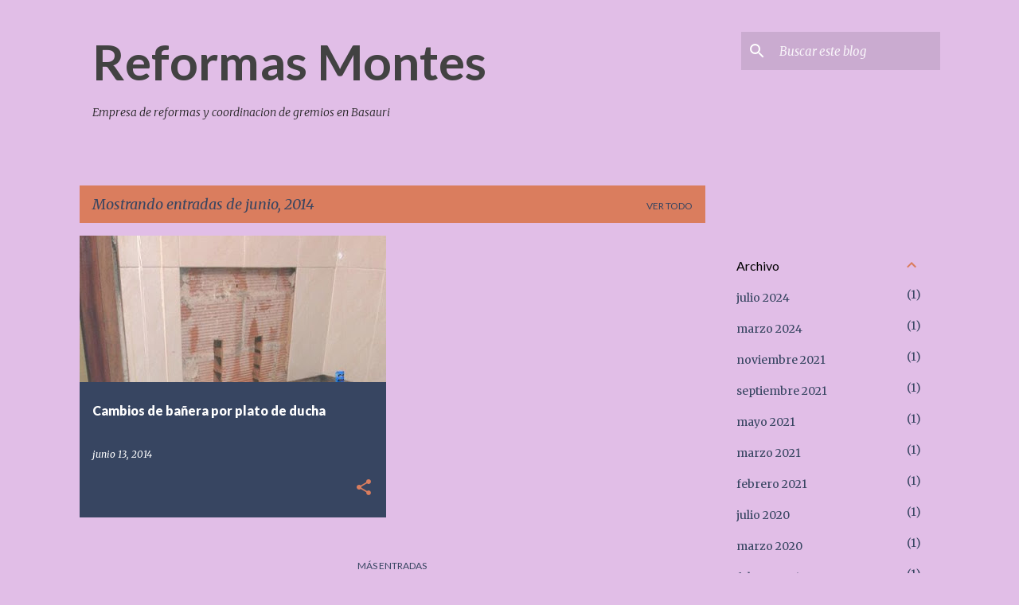

--- FILE ---
content_type: text/html; charset=UTF-8
request_url: https://reformasmontes.blogspot.com/b/stats?style=BLACK_TRANSPARENT&timeRange=ALL_TIME&token=APq4FmBngjijuuhmq74UVrpVUTEvn1CneAWM8tHhBl_nCx2eAoJfKu4iy5SAjn8gXas9yJ387Np3WLd7RPdFdG2fjoTYES8sIQ
body_size: -30
content:
{"total":39538,"sparklineOptions":{"backgroundColor":{"fillOpacity":0.1,"fill":"#000000"},"series":[{"areaOpacity":0.3,"color":"#202020"}]},"sparklineData":[[0,1],[1,2],[2,1],[3,2],[4,4],[5,1],[6,2],[7,6],[8,1],[9,1],[10,8],[11,3],[12,2],[13,95],[14,9],[15,3],[16,2],[17,4],[18,8],[19,4],[20,9],[21,2],[22,16],[23,11],[24,1],[25,0],[26,1],[27,0],[28,1],[29,1]],"nextTickMs":3600000}